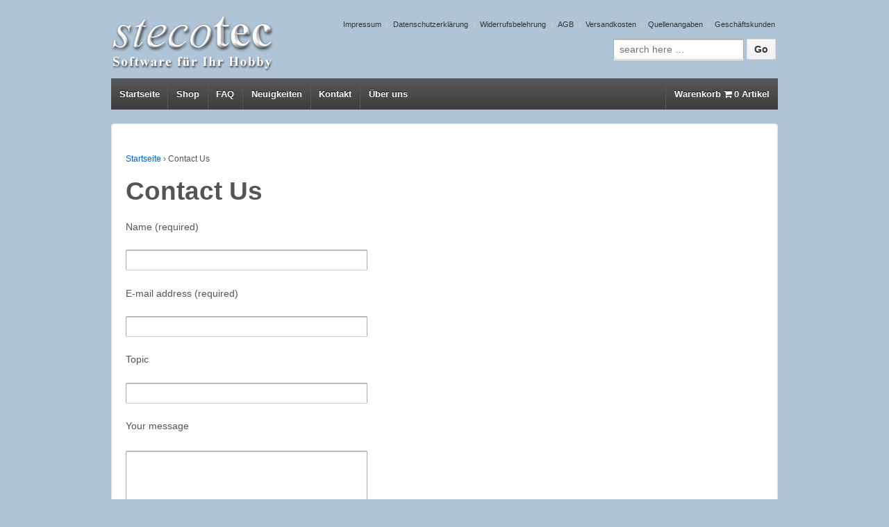

--- FILE ---
content_type: text/html; charset=UTF-8
request_url: https://stecotec.de/contact-us
body_size: 22155
content:
	<!doctype html>
	<!--[if !IE]>
	<html class="no-js non-ie" lang="de"> <![endif]-->
	<!--[if IE 7 ]>
	<html class="no-js ie7" lang="de"> <![endif]-->
	<!--[if IE 8 ]>
	<html class="no-js ie8" lang="de"> <![endif]-->
	<!--[if IE 9 ]>
	<html class="no-js ie9" lang="de"> <![endif]-->
	<!--[if gt IE 9]><!-->
<html class="no-js" lang="de"> <!--<![endif]-->
	<head>

		<meta charset="UTF-8"/>
		<meta name="viewport" content="width=device-width, initial-scale=1.0">

		<title>Contact Us &#124; stecotec</title>

		<link rel="profile" href="https://gmpg.org/xfn/11"/>
		<link rel="pingback" href="https://stecotec.de/xmlrpc.php"/>

		<meta name='robots' content='max-image-preview:large' />
<meta name="dlm-version" content="4.9.14"><link rel="alternate" type="application/rss+xml" title="stecotec &raquo; Feed" href="https://stecotec.de/feed" />
<link rel="alternate" type="application/rss+xml" title="stecotec &raquo; Kommentar-Feed" href="https://stecotec.de/comments/feed" />
<script type="text/javascript">
window._wpemojiSettings = {"baseUrl":"https:\/\/s.w.org\/images\/core\/emoji\/14.0.0\/72x72\/","ext":".png","svgUrl":"https:\/\/s.w.org\/images\/core\/emoji\/14.0.0\/svg\/","svgExt":".svg","source":{"concatemoji":"https:\/\/stecotec.de\/wp-includes\/js\/wp-emoji-release.min.js?ver=6.3.7"}};
/*! This file is auto-generated */
!function(i,n){var o,s,e;function c(e){try{var t={supportTests:e,timestamp:(new Date).valueOf()};sessionStorage.setItem(o,JSON.stringify(t))}catch(e){}}function p(e,t,n){e.clearRect(0,0,e.canvas.width,e.canvas.height),e.fillText(t,0,0);var t=new Uint32Array(e.getImageData(0,0,e.canvas.width,e.canvas.height).data),r=(e.clearRect(0,0,e.canvas.width,e.canvas.height),e.fillText(n,0,0),new Uint32Array(e.getImageData(0,0,e.canvas.width,e.canvas.height).data));return t.every(function(e,t){return e===r[t]})}function u(e,t,n){switch(t){case"flag":return n(e,"\ud83c\udff3\ufe0f\u200d\u26a7\ufe0f","\ud83c\udff3\ufe0f\u200b\u26a7\ufe0f")?!1:!n(e,"\ud83c\uddfa\ud83c\uddf3","\ud83c\uddfa\u200b\ud83c\uddf3")&&!n(e,"\ud83c\udff4\udb40\udc67\udb40\udc62\udb40\udc65\udb40\udc6e\udb40\udc67\udb40\udc7f","\ud83c\udff4\u200b\udb40\udc67\u200b\udb40\udc62\u200b\udb40\udc65\u200b\udb40\udc6e\u200b\udb40\udc67\u200b\udb40\udc7f");case"emoji":return!n(e,"\ud83e\udef1\ud83c\udffb\u200d\ud83e\udef2\ud83c\udfff","\ud83e\udef1\ud83c\udffb\u200b\ud83e\udef2\ud83c\udfff")}return!1}function f(e,t,n){var r="undefined"!=typeof WorkerGlobalScope&&self instanceof WorkerGlobalScope?new OffscreenCanvas(300,150):i.createElement("canvas"),a=r.getContext("2d",{willReadFrequently:!0}),o=(a.textBaseline="top",a.font="600 32px Arial",{});return e.forEach(function(e){o[e]=t(a,e,n)}),o}function t(e){var t=i.createElement("script");t.src=e,t.defer=!0,i.head.appendChild(t)}"undefined"!=typeof Promise&&(o="wpEmojiSettingsSupports",s=["flag","emoji"],n.supports={everything:!0,everythingExceptFlag:!0},e=new Promise(function(e){i.addEventListener("DOMContentLoaded",e,{once:!0})}),new Promise(function(t){var n=function(){try{var e=JSON.parse(sessionStorage.getItem(o));if("object"==typeof e&&"number"==typeof e.timestamp&&(new Date).valueOf()<e.timestamp+604800&&"object"==typeof e.supportTests)return e.supportTests}catch(e){}return null}();if(!n){if("undefined"!=typeof Worker&&"undefined"!=typeof OffscreenCanvas&&"undefined"!=typeof URL&&URL.createObjectURL&&"undefined"!=typeof Blob)try{var e="postMessage("+f.toString()+"("+[JSON.stringify(s),u.toString(),p.toString()].join(",")+"));",r=new Blob([e],{type:"text/javascript"}),a=new Worker(URL.createObjectURL(r),{name:"wpTestEmojiSupports"});return void(a.onmessage=function(e){c(n=e.data),a.terminate(),t(n)})}catch(e){}c(n=f(s,u,p))}t(n)}).then(function(e){for(var t in e)n.supports[t]=e[t],n.supports.everything=n.supports.everything&&n.supports[t],"flag"!==t&&(n.supports.everythingExceptFlag=n.supports.everythingExceptFlag&&n.supports[t]);n.supports.everythingExceptFlag=n.supports.everythingExceptFlag&&!n.supports.flag,n.DOMReady=!1,n.readyCallback=function(){n.DOMReady=!0}}).then(function(){return e}).then(function(){var e;n.supports.everything||(n.readyCallback(),(e=n.source||{}).concatemoji?t(e.concatemoji):e.wpemoji&&e.twemoji&&(t(e.twemoji),t(e.wpemoji)))}))}((window,document),window._wpemojiSettings);
</script>
<style type="text/css">
img.wp-smiley,
img.emoji {
	display: inline !important;
	border: none !important;
	box-shadow: none !important;
	height: 1em !important;
	width: 1em !important;
	margin: 0 0.07em !important;
	vertical-align: -0.1em !important;
	background: none !important;
	padding: 0 !important;
}
</style>
	<link rel='stylesheet' id='contact-form-7-css' href='https://stecotec.de/wp-content/plugins/contact-form-7/includes/css/styles.css?ver=5.9.8' type='text/css' media='all' />
<link rel='stylesheet' id='wpmenucart-icons-css' href='https://stecotec.de/wp-content/plugins/woocommerce-menu-bar-cart/css/wpmenucart-icons.css?ver=6.3.7' type='text/css' media='all' />
<link rel='stylesheet' id='wpmenucart-css' href='https://stecotec.de/wp-content/plugins/woocommerce-menu-bar-cart/css/wpmenucart-main.css?ver=6.3.7' type='text/css' media='all' />
<link rel='stylesheet' id='woocommerce-layout-css' href='//stecotec.de/wp-content/plugins/woocommerce/assets/css/woocommerce-layout.css?ver=2.3.7' type='text/css' media='all' />
<link rel='stylesheet' id='woocommerce-smallscreen-css' href='//stecotec.de/wp-content/plugins/woocommerce/assets/css/woocommerce-smallscreen.css?ver=2.3.7' type='text/css' media='only screen and (max-width: 768px)' />
<link rel='stylesheet' id='woocommerce-general-css' href='//stecotec.de/wp-content/plugins/woocommerce/assets/css/woocommerce.css?ver=2.3.7' type='text/css' media='all' />
<link rel='stylesheet' id='responsive-style-css' href='https://stecotec.de/wp-content/themes/responsive/core/css/style.css?ver=1.9.7.7' type='text/css' media='all' />
<link rel='stylesheet' id='responsive-media-queries-css' href='https://stecotec.de/wp-content/themes/responsive/core/css/responsive.css?ver=1.9.7.7' type='text/css' media='all' />
<link rel='stylesheet' id='responsive-child-style-css' href='https://stecotec.de/wp-content/themes/responsive-child/style.css?ver=6.3.7' type='text/css' media='all' />
<link rel='stylesheet' id='wp-advanced-rp-css-css' href='https://stecotec.de/wp-content/plugins/advanced-recent-posts-widget/css/advanced-recent-posts-widget.css?ver=6.3.7' type='text/css' media='all' />
<script type='text/javascript' src='https://stecotec.de/wp-includes/js/jquery/jquery.min.js?ver=3.7.0' id='jquery-core-js'></script>
<script type='text/javascript' src='https://stecotec.de/wp-includes/js/jquery/jquery-migrate.min.js?ver=3.4.1' id='jquery-migrate-js'></script>
<script type='text/javascript' src='https://stecotec.de/wp-content/themes/responsive/core/js/responsive-modernizr.min.js?ver=2.6.1' id='modernizr-js'></script>
<link rel="https://api.w.org/" href="https://stecotec.de/wp-json/" /><link rel="alternate" type="application/json" href="https://stecotec.de/wp-json/wp/v2/pages/3183" /><link rel="EditURI" type="application/rsd+xml" title="RSD" href="https://stecotec.de/xmlrpc.php?rsd" />
<meta name="generator" content="WordPress 6.3.7" />
<meta name="generator" content="WooCommerce 2.3.7" />
<link rel="canonical" href="https://stecotec.de/contact-us" />
<link rel='shortlink' href='https://stecotec.de/?p=3183' />
<link rel="alternate" type="application/json+oembed" href="https://stecotec.de/wp-json/oembed/1.0/embed?url=https%3A%2F%2Fstecotec.de%2Fcontact-us" />
<link rel="alternate" type="text/xml+oembed" href="https://stecotec.de/wp-json/oembed/1.0/embed?url=https%3A%2F%2Fstecotec.de%2Fcontact-us&#038;format=xml" />

		<!-- GA Google Analytics @ https://m0n.co/ga -->
		<script async src="https://www.googletagmanager.com/gtag/js?id=AW-964406071"></script>
		<script>
			window.dataLayer = window.dataLayer || [];
			function gtag(){dataLayer.push(arguments);}
			gtag('js', new Date());
			gtag('config', 'AW-964406071');
		</script>

	<!-- We need this for debugging -->
<!-- Responsive 1.9.7.7 -->
<!--   -->
<!-- All in one Favicon 4.8 --><link rel="shortcut icon" href="https://stecotec.de/wp-content/uploads/2014/03/favicon.ico" />
<style type="text/css" id="custom-background-css">
body.custom-background { background-color: #afc4d6; }
</style>
		</head>

<body data-rsssl=1 class="page-template-default page page-id-3183 custom-background metaslider-plugin">

<div id="container" class="hfeed">

	<div class="skip-container cf">
		<a class="skip-link screen-reader-text focusable" href="#content">&darr; Zum Inhalt</a>
	</div><!-- .skip-container -->
	<div id="header">

		
		<ul id="menu-rechtliches" class="top-menu"><li id="menu-item-244" class="menu-item menu-item-type-post_type menu-item-object-page menu-item-244"><a href="https://stecotec.de/50-2">Impressum</a></li>
<li id="menu-item-241" class="menu-item menu-item-type-post_type menu-item-object-page menu-item-privacy-policy menu-item-241"><a rel="privacy-policy" href="https://stecotec.de/datenschutz">Datenschutzerklärung</a></li>
<li id="menu-item-546" class="menu-item menu-item-type-custom menu-item-object-custom menu-item-546"><a href="https://stecotec.de/agb#widerrufsbelehrung">Widerrufsbelehrung</a></li>
<li id="menu-item-547" class="menu-item menu-item-type-post_type menu-item-object-page menu-item-547"><a href="https://stecotec.de/agb">AGB</a></li>
<li id="menu-item-548" class="menu-item menu-item-type-post_type menu-item-object-page menu-item-548"><a href="https://stecotec.de/versandkosten">Versandkosten</a></li>
<li id="menu-item-243" class="menu-item menu-item-type-post_type menu-item-object-page menu-item-243"><a href="https://stecotec.de/quellenangaben">Quellenangaben</a></li>
<li id="menu-item-1334" class="menu-item menu-item-type-post_type menu-item-object-page menu-item-1334"><a href="https://stecotec.de/geschaeftskunden">Geschäftskunden</a></li>
</ul>
		
		
			<div id="logo">
				<a href="https://stecotec.de/"><img src="https://stecotec.de/wp-content/uploads/2013/08/logo_white21.png" width="233" height="99" alt="stecotec"/></a>
			</div><!-- end of #logo -->

		
		
			<div id="top-widget" class="top-widget">
		
		
			<div id="search-3" class="widget_search"><form method="get" id="searchform" action="https://stecotec.de/">
	<label class="screen-reader-text" for="s">Suche nach:</label>
	<input type="text" class="field" name="s" id="s" placeholder="search here &hellip;" />
	<input type="submit" class="submit" name="submit" id="searchsubmit" value="Go" />
</form></div>
		
			</div><!-- end of #top-widget -->
		<div class="main-nav"><ul id="menu-nav" class="menu"><li id="menu-item-103" class="menu-item menu-item-type-custom menu-item-object-custom menu-item-home menu-item-103"><a href="https://stecotec.de/">Startseite</a></li>
<li id="menu-item-412" class="menu-item menu-item-type-post_type menu-item-object-page menu-item-has-children menu-item-412"><a href="https://stecotec.de/shop">Shop</a>
<ul class="sub-menu">
	<li id="menu-item-6657" class="menu-item menu-item-type-custom menu-item-object-custom menu-item-6657"><a href="https://stecotec.de/produkt/filmverwaltung">Stecotec Filmverwaltung Pro</a></li>
	<li id="menu-item-3168" class="menu-item menu-item-type-custom menu-item-object-custom menu-item-3168"><a href="https://stecotec.de/produkt/musikverwaltung">Stecotec Musikverwaltung Pro</a></li>
	<li id="menu-item-430" class="menu-item menu-item-type-post_type menu-item-object-product menu-item-430"><a href="https://stecotec.de/produkt/stecotec-modellbahn-verwaltung">Stecotec Modellbahn-Verwaltung 2017</a></li>
	<li id="menu-item-408" class="menu-item menu-item-type-post_type menu-item-object-product menu-item-408"><a href="https://stecotec.de/produkt/stecotec-modellauto-archivator-14">Stecotec Modellauto-Archivator 14</a></li>
	<li id="menu-item-477" class="menu-item menu-item-type-post_type menu-item-object-product menu-item-477"><a href="https://stecotec.de/produkt/stecotec-muenzen-verwaltung-pro">Stecotec Münzenverwaltung Pro 3</a></li>
	<li id="menu-item-736" class="menu-item menu-item-type-post_type menu-item-object-product menu-item-736"><a href="https://stecotec.de/produkt/stecotec-briefmarken-verwaltung-pro">Stecotec Briefmarken-Verwaltung Pro 3</a></li>
	<li id="menu-item-754" class="menu-item menu-item-type-post_type menu-item-object-product menu-item-754"><a href="https://stecotec.de/produkt/stecotec-ansichtskarten-verwaltung-pro">Stecotec Ansichtskarten-Verwaltung Pro 3</a></li>
</ul>
</li>
<li id="menu-item-100" class="menu-item menu-item-type-post_type menu-item-object-page menu-item-100"><a href="https://stecotec.de/faqs">FAQ</a></li>
<li id="menu-item-265" class="menu-item menu-item-type-taxonomy menu-item-object-category menu-item-265"><a href="https://stecotec.de/category/allgemein">Neuigkeiten</a></li>
<li id="menu-item-101" class="menu-item menu-item-type-post_type menu-item-object-page menu-item-101"><a href="https://stecotec.de/kontakt">Kontakt</a></li>
<li id="menu-item-1346" class="menu-item menu-item-type-post_type menu-item-object-page menu-item-1346"><a href="https://stecotec.de/ueber-uns">Über uns</a></li>
<li class="wpmenucartli wpmenucart-display-right menu-item" id="wpmenucartli"><a class="wpmenucart-contents empty-wpmenucart-visible" href="https://stecotec.de/shop" title="Zum Shop">Warenkorb&nbsp;<i class="wpmenucart-icon-shopping-cart-0"></i><span class="cartcontents">0 Artikel</span></a></li></ul></div>
		
		
	</div><!-- end of #header -->

	<div id="wrapper" class="clearfix">

<div id="content" class="grid col-940">

	
		
			<div class="breadcrumb-list" xmlns:v="http://rdf.data-vocabulary.org/#"><span class="breadcrumb" typeof="v:Breadcrumb"><a rel="v:url" property="v:title" href="https://stecotec.de/">Startseite</a></span> <span class="chevron">&#8250;</span> <span class="breadcrumb-current">Contact Us</span></div>
						<div id="post-3183" class="post-3183 page type-page status-publish hentry">
				
				
	<h1 class="entry-title post-title">Contact Us</h1>


				<div class="post-entry">
					
<div class="wpcf7 no-js" id="wpcf7-f3182-p3183-o1" lang="en-US" dir="ltr">
<div class="screen-reader-response"><p role="status" aria-live="polite" aria-atomic="true"></p> <ul></ul></div>
<form action="/contact-us#wpcf7-f3182-p3183-o1" method="post" class="wpcf7-form init" aria-label="Contact form" novalidate="novalidate" data-status="init">
<div style="display: none;">
<input type="hidden" name="_wpcf7" value="3182" />
<input type="hidden" name="_wpcf7_version" value="5.9.8" />
<input type="hidden" name="_wpcf7_locale" value="en_US" />
<input type="hidden" name="_wpcf7_unit_tag" value="wpcf7-f3182-p3183-o1" />
<input type="hidden" name="_wpcf7_container_post" value="3183" />
<input type="hidden" name="_wpcf7_posted_data_hash" value="" />
</div>
<p>Name (required)
</p>
<p><span class="wpcf7-form-control-wrap" data-name="your-name"><input size="40" maxlength="400" class="wpcf7-form-control wpcf7-text wpcf7-validates-as-required" aria-required="true" aria-invalid="false" value="" type="text" name="your-name" /></span>
</p>
<p><span id="wpcf7-696f4ff0760ca-wrapper" class="wpcf7-form-control-wrap lastname-wrap" ><input type="hidden" name="lastname-time-start" value="1768902640"><input type="hidden" name="lastname-time-check" value="5"><input id="wpcf7-696f4ff0760ca-field"  placeholder="Vorname"  class="wpcf7-form-control wpcf7-text" type="text" name="lastname" value="" size="40" tabindex="-1" autocomplete="new-password" /></span>
</p>
<p>E-mail address (required)
</p>
<p><span class="wpcf7-form-control-wrap" data-name="your-email"><input size="40" maxlength="400" class="wpcf7-form-control wpcf7-email wpcf7-validates-as-required wpcf7-text wpcf7-validates-as-email" aria-required="true" aria-invalid="false" value="" type="email" name="your-email" /></span>
</p>
<p>Topic
</p>
<p><span class="wpcf7-form-control-wrap" data-name="your-subject"><input size="40" maxlength="400" class="wpcf7-form-control wpcf7-text" aria-invalid="false" value="" type="text" name="your-subject" /></span>
</p>
<p><span id="wpcf7-696f4ff0761ff-wrapper" class="wpcf7-form-control-wrap company-wrap" ><input type="hidden" name="company-time-start" value="1768902640"><input type="hidden" name="company-time-check" value="4"><input id="wpcf7-696f4ff0761ff-field"  placeholder="Vorname"  class="wpcf7-form-control wpcf7-text" type="text" name="company" value="" size="40" tabindex="-1" autocomplete="new-password" /></span>
</p>
<p>Your message
</p>
<p><span class="wpcf7-form-control-wrap" data-name="your-message"><textarea cols="40" rows="10" maxlength="2000" class="wpcf7-form-control wpcf7-textarea" aria-invalid="false" name="your-message"></textarea></span>
</p>
<p><input class="wpcf7-form-control wpcf7-submit has-spinner" type="submit" value="Send" />
</p><div class="wpcf7-response-output" aria-hidden="true"></div>
</form>
</div>

									</div><!-- end of .post-entry -->

				

<div class="post-edit"></div>
							</div><!-- end of #post-3183 -->
			
						



			
		
</div><!-- end of #content -->

		    </div><!-- end of #wrapper -->
    </div><!-- end of #container -->

<div id="footer" class="clearfix">
	
    <div id="footer-wrapper">
    
        <div class="grid col-940">
        
        <div class="grid col-540">
		         </div><!-- end of col-540 -->
         

         <div class="grid col-380 fit">	
         	
         </div><!-- end of col-380 fit -->
         
         </div><!-- end of col-940 -->
                         
        <div class="grid col-300 copyright">
            &copy; 2026<a href="https://stecotec.de/" title="stecotec">
                <i>steco</i><b>tec</b>
            </a>
		
        </div><!-- end of .copyright -->
        
        <div class="grid col-300 scroll-top"><a href="#scroll-top" title="scroll to top">&uarr;</a></div>
        

        
    </div><!-- end #footer-wrapper -->
    
	</div><!-- end #footer -->

<style id='wpcf7-696f4ff0760ca-inline-inline-css' type='text/css'>
#wpcf7-696f4ff0760ca-wrapper {display:none !important; visibility:hidden !important;}
</style>
<style id='wpcf7-696f4ff0761ff-inline-inline-css' type='text/css'>
#wpcf7-696f4ff0761ff-wrapper {display:none !important; visibility:hidden !important;}
</style>
<script type='text/javascript' src='https://stecotec.de/wp-includes/js/dist/vendor/wp-polyfill-inert.min.js?ver=3.1.2' id='wp-polyfill-inert-js'></script>
<script type='text/javascript' src='https://stecotec.de/wp-includes/js/dist/vendor/regenerator-runtime.min.js?ver=0.13.11' id='regenerator-runtime-js'></script>
<script type='text/javascript' src='https://stecotec.de/wp-includes/js/dist/vendor/wp-polyfill.min.js?ver=3.15.0' id='wp-polyfill-js'></script>
<script type='text/javascript' src='https://stecotec.de/wp-includes/js/dist/hooks.min.js?ver=c6aec9a8d4e5a5d543a1' id='wp-hooks-js'></script>
<script type='text/javascript' src='https://stecotec.de/wp-includes/js/dist/i18n.min.js?ver=7701b0c3857f914212ef' id='wp-i18n-js'></script>
<script id="wp-i18n-js-after" type="text/javascript">
wp.i18n.setLocaleData( { 'text direction\u0004ltr': [ 'ltr' ] } );
</script>
<script type='text/javascript' src='https://stecotec.de/wp-content/plugins/contact-form-7/includes/swv/js/index.js?ver=5.9.8' id='swv-js'></script>
<script type='text/javascript' id='contact-form-7-js-extra'>
/* <![CDATA[ */
var wpcf7 = {"api":{"root":"https:\/\/stecotec.de\/wp-json\/","namespace":"contact-form-7\/v1"}};
/* ]]> */
</script>
<script type='text/javascript' src='https://stecotec.de/wp-content/plugins/contact-form-7/includes/js/index.js?ver=5.9.8' id='contact-form-7-js'></script>
<script type='text/javascript' src='//stecotec.de/wp-content/plugins/woocommerce/assets/js/jquery-blockui/jquery.blockUI.min.js?ver=2.60' id='jquery-blockui-js'></script>
<script type='text/javascript' id='woocommerce-js-extra'>
/* <![CDATA[ */
var woocommerce_params = {"ajax_url":"\/wp-admin\/admin-ajax.php"};
/* ]]> */
</script>
<script type='text/javascript' src='//stecotec.de/wp-content/plugins/woocommerce/assets/js/frontend/woocommerce.min.js?ver=2.3.7' id='woocommerce-js'></script>
<script type='text/javascript' src='//stecotec.de/wp-content/plugins/woocommerce/assets/js/jquery-cookie/jquery.cookie.min.js?ver=1.4.1' id='jquery-cookie-js'></script>
<script type='text/javascript' id='wc-cart-fragments-js-extra'>
/* <![CDATA[ */
var wc_cart_fragments_params = {"ajax_url":"\/wp-admin\/admin-ajax.php","fragment_name":"wc_fragments"};
/* ]]> */
</script>
<script type='text/javascript' src='//stecotec.de/wp-content/plugins/woocommerce/assets/js/frontend/cart-fragments.min.js?ver=2.3.7' id='wc-cart-fragments-js'></script>
<script type='text/javascript' id='dlm-xhr-js-extra'>
/* <![CDATA[ */
var dlmXHRtranslations = {"error":"An error occurred while trying to download the file. Please try again.","not_found":"Download existiert nicht.","no_file_path":"No file path defined.","no_file_paths":"Dateipfad nicht definiert.","filetype":"Download is not allowed for this file type.","file_access_denied":"Access denied to this file.","access_denied":"Access denied. You do not have permission to download this file.","security_error":"Something is wrong with the file path.","file_not_found":"Datei nicht gefunden."};
/* ]]> */
</script>
<script id="dlm-xhr-js-before" type="text/javascript">
const dlmXHR = {"xhr_links":{"class":["download-link","download-button"]},"prevent_duplicates":true,"ajaxUrl":"https:\/\/stecotec.de\/wp-admin\/admin-ajax.php"}; dlmXHRinstance = {}; const dlmXHRGlobalLinks = "https://stecotec.de/download/"; const dlmNonXHRGlobalLinks = []; dlmXHRgif = "https://stecotec.de/wp-includes/images/spinner.gif"; const dlmXHRProgress = "1"
</script>
<script type='text/javascript' src='https://stecotec.de/wp-content/plugins/download-monitor/assets/js/dlm-xhr.min.js?ver=4.9.14' id='dlm-xhr-js'></script>
<script type='text/javascript' src='https://stecotec.de/wp-content/themes/responsive/core/js/responsive-scripts.min.js?ver=1.2.6' id='responsive-scripts-js'></script>
<script type='text/javascript' src='https://stecotec.de/wp-content/themes/responsive/core/js/jquery.placeholder.min.js?ver=2.0.7' id='jquery-placeholder-js'></script>
</body>
</html>

--- FILE ---
content_type: text/css; charset=utf-8
request_url: https://stecotec.de/wp-content/themes/responsive-child/style.css?ver=6.3.7
body_size: 7993
content:
/*
Thememe:     responsive Child
Template:    responsive
*/


@import url("../../plugins/woocommerce/assets/css/woocommerce.css"); // Nötig, da Woocomerce Styles global deaktivert wurden. Nur so kann man sie bequem überschreiben


.test {} /*OHNE DIESE ZEILE WIRD CHILD CSS FUER RESPONSIVE IGNORIERT WTF?!!!*/

.rechtliches p, .rechtliches ol, .rechtliches li {
	margin: 0.6em 0px;
	font-size: 11px;
	line-height: 14px;
	text-align: justify;
}


.priceinfo {
	margin: 0.5em 0px;
	font-size: 0.8em;
	line-height: 1em;
	color: grey;
	font-weight:400;
	}
/*
.price {
	font-size: 2.5em;
}
*/

.telefon {
	font-size: 1em;
	margin-top: 0px !important; 
	margin-bottom: 10px;
}

.pricebox p {
	line-height: 1em;
	margin: 0.1em 0px;
	}

.single_variation_wrap p {
	maring: 0;
} 

#social-widget .social-icons {
	list-style: none;
	line-height: normal;
	padding: 0;
	margin: 0;
}

#social-widget .yelp-icon,
#social-widget .vimeo-icon,
#social-widget .youtube-icon,
#social-widget .twitter-icon,
#social-widget .facebook-icon,
#social-widget .linkedin-icon,
#social-widget .rss-feed-icon,
#social-widget .instagram-icon,
#social-widget .pinterest-icon,
#social-widget .foursquare-icon,
#social-widget .google-plus-icon,
#social-widget .stumble-upon-icon {
	display: inline;
	margin: 1px;
	padding-left: 3px;
}
/*--------------------------------------------------------*/

/* Für das FAQ-Plugin */
h3.qa-faq-title  {
	font-size: 1.275em;
	margin-bottom: 0.857em;
	margin-top: 0.857em;
}

/* Für Twitter Widget */
.hl_recent_tweets p {
	font-size: 0.85em;
	line-height: 1.3em;
}

/*Woocomerce*/
/* Neue Produkte Widget */
.woocommerce ul.product_list_widget li img{
	width: 64px;
	margin: 0 0 0 0;
	margin-left: 4px;
}

.woocommerce ul.product_list_widget li a {
	font-size:0.9em !important;
}

.woocommerce ul.product_list_widget {
	//padding: 0px !important; 
}

/*Single Produkt Page breite*/
.woocommerce div.product div.images, .woocommerce-page div.product div.images {
	width: 32.7%;
}
.woocommerce div.product div.summary, .woocommerce-page div.product div.summary {
	width: 65%;
}

/*Überschriftsgröße auf der Produktseite*/
H1.product_title.entry-title {
	font-size:2em;
}

/*Produktübersicht Bildgröße*/
.woocommerce ul.products li.product a img, .woocommerce-page ul.products li.product a img {
	width: auto;
}

/*Warenkorb in menü rechts ausrichten*/
.wcmenucart-display-right {
    float: right !important;	
}
.wcmenucart-contents {
	color:lightgreen!important;
}
#content table.cart img {
	width: inherit!important;
}

/*Woocomerce Rahmen in Produkt-Variation Box auf Single ProduktPage entfernen*/
.variations td, .variations {
	border: 0px solid;
	border-width: 0px 0px 0px !important;
}

/*Hintergrund auch bei Zoom voll anzeigen*/
body.custom-background {
	background-size: 100% 100%;
}
.terms label, .terms {
	font-size:0.92em;
	font-weight:400 !important;
	line-height: 1.3em !important;

}

/* PRODUKT FUNKTIONEN TABELLLE*/
.funktion_table h3{
	padding-left:10px;
	font-size:1.3em;
	}
.rbox_zelle_funktionen {min-height: 150px;} 
.rundebox {
	
}

.rbox_zelle {
             padding-left: 145px;
             padding-right: 20px;
             background-repeat: no-repeat;
             background-position: left top;

	}   

         .bilder_icon                    { background-image: url(http://content.stecotec.de/Icons/lphoto.png); }
         .viele_eintraege_icon           { background-image: url(http://content.stecotec.de/Icons/my-documents.png); }
         .backup_icon                    { background-image: url(http://content.stecotec.de/Icons/document-encrypt-4.png); }
         .easy_use_icon                  { background-image: url(http://content.stecotec.de/Icons/amor-3.png); }
         .statistik_icon                 { background-image: url(http://content.stecotec.de/Icons/kchart-3.png); }
         .browser_icon                   { background-image: url(http://content.stecotec.de/Icons/internet-web-browser-7.png); }
         .db_icon                        { background-image: url(http://content.stecotec.de/Icons/db.png); }
         .drucken_icon                   { background-image: url(http://content.stecotec.de/Icons/fileprint.png); }
         .favoriten_icon                 { background-image: url(http://content.stecotec.de/Icons/bookmark-4.png); }
         .elektronik_icon                { background-image: url(http://content.stecotec.de/Icons/kcmmemory.png); }
         .ordnung_icon                   { background-image: url(http://content.stecotec.de/Icons/xeyes.png); }
         .h0bisZ_icon                    { background-image: url(http://content.stecotec.de/Icons/Crystal_Clear_app_kcmdf.png); }
         .wunschliste_icon               { background-image: url(http://content.stecotec.de/Icons/Crystal_Clear_app_lists.png);}
         .diorama_icon                   { background-image: url(http://content.stecotec.de/Icons/user-home.png);}
         .eigeneordner_icon              { background-image: url(http://content.stecotec.de/Icons/applications-office-4.png);}
         .technik_icon                   { background-image: url(http://content.stecotec.de/Icons/applications-development-6.png);}
         .pdf_icon                       { background-image: url(http://content.stecotec.de/Icons/acroread.png);}
         .pdf_icon_2                     { background-image: url(http://content.stecotec.de/Icons/application-pdf-2.png);}
         .money_icon                     { background-image: url(http://content.stecotec.de/Icons/money.png);}
         .html_icon                      { background-image: url(http://content.stecotec.de/Icons/text-html-2.png);}
         .viele_felder_icon              { background-image: url(http://content.stecotec.de/Icons/edit-rename.png);}
         .zuege_icon                     { background-image: url(http://content.stecotec.de/Icons/train_vista_stock.png);}
         .status_icon                    { background-image: url(http://content.stecotec.de/Icons/blockdevice-2.png);}
         .suchen_icon                    { background-image: url(http://content.stecotec.de/Icons/utilities-find-2.png);}
         .wissen_icon                    { background-image: url(http://content.stecotec.de/Icons/help-hint.png);}
         .system_icon                    { background-image: url(http://content.stecotec.de/Icons/media-flash-4.png); }
         .repair_icon                    { background-image: url(http://content.stecotec.de/Icons/configure-5.png); }
         .book_icon                      { background-image: url(http://content.stecotec.de/Icons/accessories-dictionary-2-custom.png); }
         .sets_icon                      { background-image: url(http://content.stecotec.de/Icons/suitcase.png); }

         .dateiverwaltung_icon           { background-image: url(http://content.stecotec.de/Icons/system-file-manager-2.png); }
         .netzwerk_icon                    { background-image: url(http://content.stecotec.de/Icons/network-local-1.png); }


         .cell-image {
                 float:left;
                 width:25%;
         }

         .cell-image img{
                 max-width:100%;
                 max-height:100%;
         }
         .cell-text {
                 float:right;
                 width:75%;
         }

         @media screen and (max-width: 400px) {
         .cell-image {
                 float:left;
                 width:0%;
                 visibility: hidden;
         }
         .cell-text {
                 float:left;
                 width:100%;
         }
         .funktionen-tabelle h3 {
                 margin-top: 0.5em;
                 margin-bottom: 0.5em;
		 font-size: 1.1em !important;

         }

         }

         .cell-text p {
                 padding-left: 0.5em;
                 margin-top: 0px;
         }

         .funktionen-tabelle {
             padding-left:10px;
             table-layout: fixed;
             width: 100%;
             border-collapse: collapse;
         }

         .funktionen-tabelle td {
                 vertical-align: baseline;
         }
         .funktionen-tabelle h3 {
                 margin-top: 0.5em;
                 margin-bottom: 0.5em;
		 font-size:1.3em;

         }

